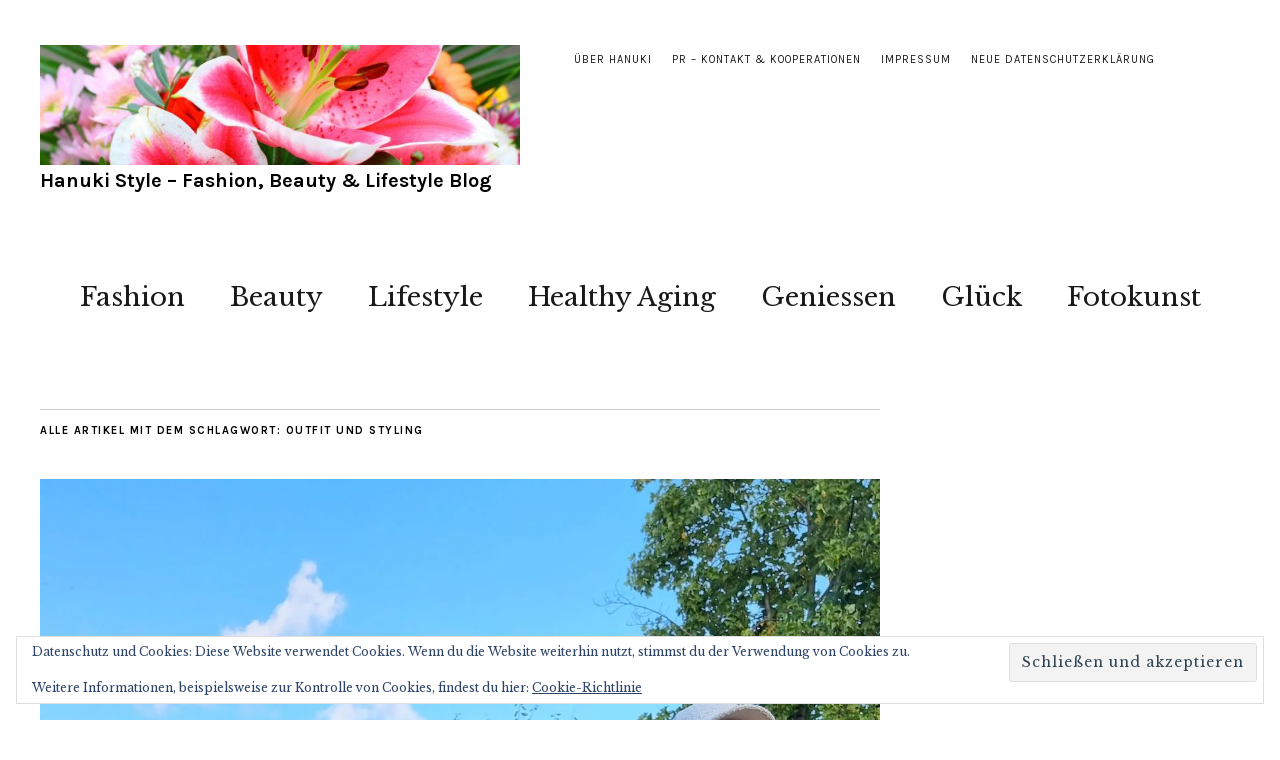

--- FILE ---
content_type: text/html; charset=UTF-8
request_url: http://hanuki.style/tag/outfit-und-styling/
body_size: 59233
content:
<!DOCTYPE html>
<html lang="de">
<head>
	<meta charset="UTF-8" />
	<meta name="viewport" content="width=device-width,initial-scale=1">
	<link rel="profile" href="http://gmpg.org/xfn/11">
	<link rel="pingback" href="http://hanuki.style/xmlrpc.php">
	<!--[if lt IE 9]>
		<script src="http://hanuki.style/wp-content/themes/zuki/js/html5.js"></script>
	<![endif]-->
<title>Outfit und Styling &#8211; Hanuki Style &#8211; Fashion, Beauty &amp; Lifestyle Blog</title>
<meta name='robots' content='max-image-preview:large' />
<link rel='dns-prefetch' href='//secure.gravatar.com' />
<link rel='dns-prefetch' href='//stats.wp.com' />
<link rel='dns-prefetch' href='//maxcdn.bootstrapcdn.com' />
<link rel='dns-prefetch' href='//fonts.googleapis.com' />
<link rel='dns-prefetch' href='//v0.wordpress.com' />
<link rel='dns-prefetch' href='//widgets.wp.com' />
<link rel='dns-prefetch' href='//s0.wp.com' />
<link rel='dns-prefetch' href='//0.gravatar.com' />
<link rel='dns-prefetch' href='//1.gravatar.com' />
<link rel='dns-prefetch' href='//2.gravatar.com' />
<link rel='dns-prefetch' href='//jetpack.wordpress.com' />
<link rel='dns-prefetch' href='//public-api.wordpress.com' />
<link rel='preconnect' href='//i0.wp.com' />
<link rel='preconnect' href='//c0.wp.com' />
<link rel="alternate" type="application/rss+xml" title="Hanuki Style - Fashion, Beauty &amp; Lifestyle Blog &raquo; Feed" href="https://hanuki.style/feed/" />
<link rel="alternate" type="application/rss+xml" title="Hanuki Style - Fashion, Beauty &amp; Lifestyle Blog &raquo; Kommentar-Feed" href="https://hanuki.style/comments/feed/" />
<link rel="alternate" type="application/rss+xml" title="Hanuki Style - Fashion, Beauty &amp; Lifestyle Blog &raquo; Outfit und Styling Schlagwort-Feed" href="https://hanuki.style/tag/outfit-und-styling/feed/" />
<style id='wp-img-auto-sizes-contain-inline-css' type='text/css'>
img:is([sizes=auto i],[sizes^="auto," i]){contain-intrinsic-size:3000px 1500px}
/*# sourceURL=wp-img-auto-sizes-contain-inline-css */
</style>
<link rel='stylesheet' id='the-neverending-homepage-css' href='https://c0.wp.com/p/jetpack/15.4/modules/infinite-scroll/infinity.css' type='text/css' media='all' />
<link rel='stylesheet' id='sbi_styles-css' href='http://hanuki.style/wp-content/plugins/instagram-feed/css/sbi-styles.min.css?ver=6.10.0' type='text/css' media='all' />
<style id='wp-emoji-styles-inline-css' type='text/css'>

	img.wp-smiley, img.emoji {
		display: inline !important;
		border: none !important;
		box-shadow: none !important;
		height: 1em !important;
		width: 1em !important;
		margin: 0 0.07em !important;
		vertical-align: -0.1em !important;
		background: none !important;
		padding: 0 !important;
	}
/*# sourceURL=wp-emoji-styles-inline-css */
</style>
<style id='wp-block-library-inline-css' type='text/css'>
:root{--wp-block-synced-color:#7a00df;--wp-block-synced-color--rgb:122,0,223;--wp-bound-block-color:var(--wp-block-synced-color);--wp-editor-canvas-background:#ddd;--wp-admin-theme-color:#007cba;--wp-admin-theme-color--rgb:0,124,186;--wp-admin-theme-color-darker-10:#006ba1;--wp-admin-theme-color-darker-10--rgb:0,107,160.5;--wp-admin-theme-color-darker-20:#005a87;--wp-admin-theme-color-darker-20--rgb:0,90,135;--wp-admin-border-width-focus:2px}@media (min-resolution:192dpi){:root{--wp-admin-border-width-focus:1.5px}}.wp-element-button{cursor:pointer}:root .has-very-light-gray-background-color{background-color:#eee}:root .has-very-dark-gray-background-color{background-color:#313131}:root .has-very-light-gray-color{color:#eee}:root .has-very-dark-gray-color{color:#313131}:root .has-vivid-green-cyan-to-vivid-cyan-blue-gradient-background{background:linear-gradient(135deg,#00d084,#0693e3)}:root .has-purple-crush-gradient-background{background:linear-gradient(135deg,#34e2e4,#4721fb 50%,#ab1dfe)}:root .has-hazy-dawn-gradient-background{background:linear-gradient(135deg,#faaca8,#dad0ec)}:root .has-subdued-olive-gradient-background{background:linear-gradient(135deg,#fafae1,#67a671)}:root .has-atomic-cream-gradient-background{background:linear-gradient(135deg,#fdd79a,#004a59)}:root .has-nightshade-gradient-background{background:linear-gradient(135deg,#330968,#31cdcf)}:root .has-midnight-gradient-background{background:linear-gradient(135deg,#020381,#2874fc)}:root{--wp--preset--font-size--normal:16px;--wp--preset--font-size--huge:42px}.has-regular-font-size{font-size:1em}.has-larger-font-size{font-size:2.625em}.has-normal-font-size{font-size:var(--wp--preset--font-size--normal)}.has-huge-font-size{font-size:var(--wp--preset--font-size--huge)}.has-text-align-center{text-align:center}.has-text-align-left{text-align:left}.has-text-align-right{text-align:right}.has-fit-text{white-space:nowrap!important}#end-resizable-editor-section{display:none}.aligncenter{clear:both}.items-justified-left{justify-content:flex-start}.items-justified-center{justify-content:center}.items-justified-right{justify-content:flex-end}.items-justified-space-between{justify-content:space-between}.screen-reader-text{border:0;clip-path:inset(50%);height:1px;margin:-1px;overflow:hidden;padding:0;position:absolute;width:1px;word-wrap:normal!important}.screen-reader-text:focus{background-color:#ddd;clip-path:none;color:#444;display:block;font-size:1em;height:auto;left:5px;line-height:normal;padding:15px 23px 14px;text-decoration:none;top:5px;width:auto;z-index:100000}html :where(.has-border-color){border-style:solid}html :where([style*=border-top-color]){border-top-style:solid}html :where([style*=border-right-color]){border-right-style:solid}html :where([style*=border-bottom-color]){border-bottom-style:solid}html :where([style*=border-left-color]){border-left-style:solid}html :where([style*=border-width]){border-style:solid}html :where([style*=border-top-width]){border-top-style:solid}html :where([style*=border-right-width]){border-right-style:solid}html :where([style*=border-bottom-width]){border-bottom-style:solid}html :where([style*=border-left-width]){border-left-style:solid}html :where(img[class*=wp-image-]){height:auto;max-width:100%}:where(figure){margin:0 0 1em}html :where(.is-position-sticky){--wp-admin--admin-bar--position-offset:var(--wp-admin--admin-bar--height,0px)}@media screen and (max-width:600px){html :where(.is-position-sticky){--wp-admin--admin-bar--position-offset:0px}}

/*# sourceURL=wp-block-library-inline-css */
</style><style id='global-styles-inline-css' type='text/css'>
:root{--wp--preset--aspect-ratio--square: 1;--wp--preset--aspect-ratio--4-3: 4/3;--wp--preset--aspect-ratio--3-4: 3/4;--wp--preset--aspect-ratio--3-2: 3/2;--wp--preset--aspect-ratio--2-3: 2/3;--wp--preset--aspect-ratio--16-9: 16/9;--wp--preset--aspect-ratio--9-16: 9/16;--wp--preset--color--black: #000000;--wp--preset--color--cyan-bluish-gray: #abb8c3;--wp--preset--color--white: #ffffff;--wp--preset--color--pale-pink: #f78da7;--wp--preset--color--vivid-red: #cf2e2e;--wp--preset--color--luminous-vivid-orange: #ff6900;--wp--preset--color--luminous-vivid-amber: #fcb900;--wp--preset--color--light-green-cyan: #7bdcb5;--wp--preset--color--vivid-green-cyan: #00d084;--wp--preset--color--pale-cyan-blue: #8ed1fc;--wp--preset--color--vivid-cyan-blue: #0693e3;--wp--preset--color--vivid-purple: #9b51e0;--wp--preset--gradient--vivid-cyan-blue-to-vivid-purple: linear-gradient(135deg,rgb(6,147,227) 0%,rgb(155,81,224) 100%);--wp--preset--gradient--light-green-cyan-to-vivid-green-cyan: linear-gradient(135deg,rgb(122,220,180) 0%,rgb(0,208,130) 100%);--wp--preset--gradient--luminous-vivid-amber-to-luminous-vivid-orange: linear-gradient(135deg,rgb(252,185,0) 0%,rgb(255,105,0) 100%);--wp--preset--gradient--luminous-vivid-orange-to-vivid-red: linear-gradient(135deg,rgb(255,105,0) 0%,rgb(207,46,46) 100%);--wp--preset--gradient--very-light-gray-to-cyan-bluish-gray: linear-gradient(135deg,rgb(238,238,238) 0%,rgb(169,184,195) 100%);--wp--preset--gradient--cool-to-warm-spectrum: linear-gradient(135deg,rgb(74,234,220) 0%,rgb(151,120,209) 20%,rgb(207,42,186) 40%,rgb(238,44,130) 60%,rgb(251,105,98) 80%,rgb(254,248,76) 100%);--wp--preset--gradient--blush-light-purple: linear-gradient(135deg,rgb(255,206,236) 0%,rgb(152,150,240) 100%);--wp--preset--gradient--blush-bordeaux: linear-gradient(135deg,rgb(254,205,165) 0%,rgb(254,45,45) 50%,rgb(107,0,62) 100%);--wp--preset--gradient--luminous-dusk: linear-gradient(135deg,rgb(255,203,112) 0%,rgb(199,81,192) 50%,rgb(65,88,208) 100%);--wp--preset--gradient--pale-ocean: linear-gradient(135deg,rgb(255,245,203) 0%,rgb(182,227,212) 50%,rgb(51,167,181) 100%);--wp--preset--gradient--electric-grass: linear-gradient(135deg,rgb(202,248,128) 0%,rgb(113,206,126) 100%);--wp--preset--gradient--midnight: linear-gradient(135deg,rgb(2,3,129) 0%,rgb(40,116,252) 100%);--wp--preset--font-size--small: 13px;--wp--preset--font-size--medium: 20px;--wp--preset--font-size--large: 36px;--wp--preset--font-size--x-large: 42px;--wp--preset--spacing--20: 0.44rem;--wp--preset--spacing--30: 0.67rem;--wp--preset--spacing--40: 1rem;--wp--preset--spacing--50: 1.5rem;--wp--preset--spacing--60: 2.25rem;--wp--preset--spacing--70: 3.38rem;--wp--preset--spacing--80: 5.06rem;--wp--preset--shadow--natural: 6px 6px 9px rgba(0, 0, 0, 0.2);--wp--preset--shadow--deep: 12px 12px 50px rgba(0, 0, 0, 0.4);--wp--preset--shadow--sharp: 6px 6px 0px rgba(0, 0, 0, 0.2);--wp--preset--shadow--outlined: 6px 6px 0px -3px rgb(255, 255, 255), 6px 6px rgb(0, 0, 0);--wp--preset--shadow--crisp: 6px 6px 0px rgb(0, 0, 0);}:where(.is-layout-flex){gap: 0.5em;}:where(.is-layout-grid){gap: 0.5em;}body .is-layout-flex{display: flex;}.is-layout-flex{flex-wrap: wrap;align-items: center;}.is-layout-flex > :is(*, div){margin: 0;}body .is-layout-grid{display: grid;}.is-layout-grid > :is(*, div){margin: 0;}:where(.wp-block-columns.is-layout-flex){gap: 2em;}:where(.wp-block-columns.is-layout-grid){gap: 2em;}:where(.wp-block-post-template.is-layout-flex){gap: 1.25em;}:where(.wp-block-post-template.is-layout-grid){gap: 1.25em;}.has-black-color{color: var(--wp--preset--color--black) !important;}.has-cyan-bluish-gray-color{color: var(--wp--preset--color--cyan-bluish-gray) !important;}.has-white-color{color: var(--wp--preset--color--white) !important;}.has-pale-pink-color{color: var(--wp--preset--color--pale-pink) !important;}.has-vivid-red-color{color: var(--wp--preset--color--vivid-red) !important;}.has-luminous-vivid-orange-color{color: var(--wp--preset--color--luminous-vivid-orange) !important;}.has-luminous-vivid-amber-color{color: var(--wp--preset--color--luminous-vivid-amber) !important;}.has-light-green-cyan-color{color: var(--wp--preset--color--light-green-cyan) !important;}.has-vivid-green-cyan-color{color: var(--wp--preset--color--vivid-green-cyan) !important;}.has-pale-cyan-blue-color{color: var(--wp--preset--color--pale-cyan-blue) !important;}.has-vivid-cyan-blue-color{color: var(--wp--preset--color--vivid-cyan-blue) !important;}.has-vivid-purple-color{color: var(--wp--preset--color--vivid-purple) !important;}.has-black-background-color{background-color: var(--wp--preset--color--black) !important;}.has-cyan-bluish-gray-background-color{background-color: var(--wp--preset--color--cyan-bluish-gray) !important;}.has-white-background-color{background-color: var(--wp--preset--color--white) !important;}.has-pale-pink-background-color{background-color: var(--wp--preset--color--pale-pink) !important;}.has-vivid-red-background-color{background-color: var(--wp--preset--color--vivid-red) !important;}.has-luminous-vivid-orange-background-color{background-color: var(--wp--preset--color--luminous-vivid-orange) !important;}.has-luminous-vivid-amber-background-color{background-color: var(--wp--preset--color--luminous-vivid-amber) !important;}.has-light-green-cyan-background-color{background-color: var(--wp--preset--color--light-green-cyan) !important;}.has-vivid-green-cyan-background-color{background-color: var(--wp--preset--color--vivid-green-cyan) !important;}.has-pale-cyan-blue-background-color{background-color: var(--wp--preset--color--pale-cyan-blue) !important;}.has-vivid-cyan-blue-background-color{background-color: var(--wp--preset--color--vivid-cyan-blue) !important;}.has-vivid-purple-background-color{background-color: var(--wp--preset--color--vivid-purple) !important;}.has-black-border-color{border-color: var(--wp--preset--color--black) !important;}.has-cyan-bluish-gray-border-color{border-color: var(--wp--preset--color--cyan-bluish-gray) !important;}.has-white-border-color{border-color: var(--wp--preset--color--white) !important;}.has-pale-pink-border-color{border-color: var(--wp--preset--color--pale-pink) !important;}.has-vivid-red-border-color{border-color: var(--wp--preset--color--vivid-red) !important;}.has-luminous-vivid-orange-border-color{border-color: var(--wp--preset--color--luminous-vivid-orange) !important;}.has-luminous-vivid-amber-border-color{border-color: var(--wp--preset--color--luminous-vivid-amber) !important;}.has-light-green-cyan-border-color{border-color: var(--wp--preset--color--light-green-cyan) !important;}.has-vivid-green-cyan-border-color{border-color: var(--wp--preset--color--vivid-green-cyan) !important;}.has-pale-cyan-blue-border-color{border-color: var(--wp--preset--color--pale-cyan-blue) !important;}.has-vivid-cyan-blue-border-color{border-color: var(--wp--preset--color--vivid-cyan-blue) !important;}.has-vivid-purple-border-color{border-color: var(--wp--preset--color--vivid-purple) !important;}.has-vivid-cyan-blue-to-vivid-purple-gradient-background{background: var(--wp--preset--gradient--vivid-cyan-blue-to-vivid-purple) !important;}.has-light-green-cyan-to-vivid-green-cyan-gradient-background{background: var(--wp--preset--gradient--light-green-cyan-to-vivid-green-cyan) !important;}.has-luminous-vivid-amber-to-luminous-vivid-orange-gradient-background{background: var(--wp--preset--gradient--luminous-vivid-amber-to-luminous-vivid-orange) !important;}.has-luminous-vivid-orange-to-vivid-red-gradient-background{background: var(--wp--preset--gradient--luminous-vivid-orange-to-vivid-red) !important;}.has-very-light-gray-to-cyan-bluish-gray-gradient-background{background: var(--wp--preset--gradient--very-light-gray-to-cyan-bluish-gray) !important;}.has-cool-to-warm-spectrum-gradient-background{background: var(--wp--preset--gradient--cool-to-warm-spectrum) !important;}.has-blush-light-purple-gradient-background{background: var(--wp--preset--gradient--blush-light-purple) !important;}.has-blush-bordeaux-gradient-background{background: var(--wp--preset--gradient--blush-bordeaux) !important;}.has-luminous-dusk-gradient-background{background: var(--wp--preset--gradient--luminous-dusk) !important;}.has-pale-ocean-gradient-background{background: var(--wp--preset--gradient--pale-ocean) !important;}.has-electric-grass-gradient-background{background: var(--wp--preset--gradient--electric-grass) !important;}.has-midnight-gradient-background{background: var(--wp--preset--gradient--midnight) !important;}.has-small-font-size{font-size: var(--wp--preset--font-size--small) !important;}.has-medium-font-size{font-size: var(--wp--preset--font-size--medium) !important;}.has-large-font-size{font-size: var(--wp--preset--font-size--large) !important;}.has-x-large-font-size{font-size: var(--wp--preset--font-size--x-large) !important;}
/*# sourceURL=global-styles-inline-css */
</style>

<style id='classic-theme-styles-inline-css' type='text/css'>
/*! This file is auto-generated */
.wp-block-button__link{color:#fff;background-color:#32373c;border-radius:9999px;box-shadow:none;text-decoration:none;padding:calc(.667em + 2px) calc(1.333em + 2px);font-size:1.125em}.wp-block-file__button{background:#32373c;color:#fff;text-decoration:none}
/*# sourceURL=/wp-includes/css/classic-themes.min.css */
</style>
<link rel='stylesheet' id='cff-css' href='http://hanuki.style/wp-content/plugins/custom-facebook-feed/assets/css/cff-style.min.css?ver=4.3.4' type='text/css' media='all' />
<link rel='stylesheet' id='sb-font-awesome-css' href='https://maxcdn.bootstrapcdn.com/font-awesome/4.7.0/css/font-awesome.min.css?ver=6.9' type='text/css' media='all' />
<link rel='stylesheet' id='zuki-flex-slider-style-css' href='http://hanuki.style/wp-content/themes/zuki/js/flex-slider/flexslider.css?ver=6.9' type='text/css' media='all' />
<link rel='stylesheet' id='zuki-fonts-css' href='//fonts.googleapis.com/css?family=Libre+Baskerville%3A400%2C700%2C400italic%7CKarla%3A400%2C400italic%2C700%2C700italic%26subset%3Dlatin%2Clatin-ext&#038;subset=latin%2Clatin-ext' type='text/css' media='all' />
<link rel='stylesheet' id='genericons-css' href='https://c0.wp.com/p/jetpack/15.4/_inc/genericons/genericons/genericons.css' type='text/css' media='all' />
<link rel='stylesheet' id='zuki-style-css' href='http://hanuki.style/wp-content/themes/zuki/style.css?ver=20140630' type='text/css' media='all' />
<link rel='stylesheet' id='jetpack-swiper-library-css' href='https://c0.wp.com/p/jetpack/15.4/_inc/blocks/swiper.css' type='text/css' media='all' />
<link rel='stylesheet' id='jetpack-carousel-css' href='https://c0.wp.com/p/jetpack/15.4/modules/carousel/jetpack-carousel.css' type='text/css' media='all' />
<link rel='stylesheet' id='tiled-gallery-css' href='https://c0.wp.com/p/jetpack/15.4/modules/tiled-gallery/tiled-gallery/tiled-gallery.css' type='text/css' media='all' />
<link rel='stylesheet' id='jetpack_likes-css' href='https://c0.wp.com/p/jetpack/15.4/modules/likes/style.css' type='text/css' media='all' />
<link rel='stylesheet' id='jetpack-subscriptions-css' href='https://c0.wp.com/p/jetpack/15.4/_inc/build/subscriptions/subscriptions.min.css' type='text/css' media='all' />
<style id='jetpack_facebook_likebox-inline-css' type='text/css'>
.widget_facebook_likebox {
	overflow: hidden;
}

/*# sourceURL=http://hanuki.style/wp-content/plugins/jetpack/modules/widgets/facebook-likebox/style.css */
</style>
<script type="text/javascript" src="https://c0.wp.com/c/6.9/wp-includes/js/jquery/jquery.min.js" id="jquery-core-js"></script>
<script type="text/javascript" src="https://c0.wp.com/c/6.9/wp-includes/js/jquery/jquery-migrate.min.js" id="jquery-migrate-js"></script>
<script type="text/javascript" src="http://hanuki.style/wp-content/themes/zuki/js/jquery.fitvids.js?ver=1.1" id="zuki-fitvids-js"></script>
<script type="text/javascript" src="http://hanuki.style/wp-content/themes/zuki/js/flex-slider/jquery.flexslider-min.js?ver=6.9" id="zuki-flex-slider-js"></script>
<script type="text/javascript" src="http://hanuki.style/wp-content/themes/zuki/js/functions.js?ver=20140426" id="zuki-script-js"></script>
<link rel="https://api.w.org/" href="https://hanuki.style/wp-json/" /><link rel="alternate" title="JSON" type="application/json" href="https://hanuki.style/wp-json/wp/v2/tags/114" /><link rel="EditURI" type="application/rsd+xml" title="RSD" href="https://hanuki.style/xmlrpc.php?rsd" />
<meta name="generator" content="WordPress 6.9" />
	<style>img#wpstats{display:none}</style>
			<style type="text/css">
		.widget-area p.summary a,
		.entry-content p a,
		.entry-content li a,
		.page .entry-content p a,
		blockquote cite a,
		.textwidget a,
		#comments .comment-text a,
		.authorbox p.author-description a {color: #000000;}
		.widget_zuki_recentposts_color .bg-wrap {background: #e2b7c8;}
		.archive-menu-content {background: ;}
	</style>
    <style type="text/css">.recentcomments a{display:inline !important;padding:0 !important;margin:0 !important;}</style>	<style type="text/css" id="zuki-header-css">
			#site-title h1 {

		}
		</style>
	<style type="text/css" id="custom-background-css">
body.custom-background { background-color: #ffffff; }
</style>
	
<!-- Jetpack Open Graph Tags -->
<meta property="og:type" content="website" />
<meta property="og:title" content="Outfit und Styling &#8211; Hanuki Style &#8211; Fashion, Beauty &amp; Lifestyle Blog" />
<meta property="og:url" content="https://hanuki.style/tag/outfit-und-styling/" />
<meta property="og:site_name" content="Hanuki Style - Fashion, Beauty &amp; Lifestyle Blog" />
<meta property="og:image" content="https://i0.wp.com/hanuki.style/wp-content/uploads/2016/09/cropped-Blumehanuki1200-e1478862015498.jpg?fit=512%2C512&#038;ssl=1" />
<meta property="og:image:width" content="512" />
<meta property="og:image:height" content="512" />
<meta property="og:image:alt" content="" />
<meta property="og:locale" content="de_DE" />

<!-- End Jetpack Open Graph Tags -->
<link rel="icon" href="https://i0.wp.com/hanuki.style/wp-content/uploads/2016/09/cropped-Blumehanuki1200-e1478862015498.jpg?fit=32%2C32&#038;ssl=1" sizes="32x32" />
<link rel="icon" href="https://i0.wp.com/hanuki.style/wp-content/uploads/2016/09/cropped-Blumehanuki1200-e1478862015498.jpg?fit=192%2C192&#038;ssl=1" sizes="192x192" />
<link rel="apple-touch-icon" href="https://i0.wp.com/hanuki.style/wp-content/uploads/2016/09/cropped-Blumehanuki1200-e1478862015498.jpg?fit=180%2C180&#038;ssl=1" />
<meta name="msapplication-TileImage" content="https://i0.wp.com/hanuki.style/wp-content/uploads/2016/09/cropped-Blumehanuki1200-e1478862015498.jpg?fit=270%2C270&#038;ssl=1" />
<link rel='stylesheet' id='eu-cookie-law-style-css' href='https://c0.wp.com/p/jetpack/15.4/modules/widgets/eu-cookie-law/style.css' type='text/css' media='all' />
</head>

<body class="archive tag tag-outfit-und-styling tag-114 custom-background wp-theme-zuki">

	<div id="container">

		<header id="masthead" class="cf" role="banner">

							<nav id="header-top-nav">
					<ul id="menu-header-top-menue" class="menu"><li id="menu-item-102" class="menu-item menu-item-type-post_type menu-item-object-page menu-item-102"><a href="https://hanuki.style/ueber-hanuki/">Über Hanuki</a></li>
<li id="menu-item-101" class="menu-item menu-item-type-post_type menu-item-object-page menu-item-101"><a href="https://hanuki.style/kontakt/">PR &#8211; Kontakt &#038; Kooperationen</a></li>
<li id="menu-item-167" class="menu-item menu-item-type-post_type menu-item-object-page menu-item-167"><a href="https://hanuki.style/impressum/">Impressum</a></li>
<li id="menu-item-892" class="menu-item menu-item-type-post_type menu-item-object-page menu-item-privacy-policy menu-item-892"><a rel="privacy-policy" href="https://hanuki.style/datenschutzerklaerung/">Neue Datenschutzerklärung</a></li>
</ul>				</nav><!-- end #header-top -->
			
			<div id="site-title">
							<div id="site-header">
					<a href="https://hanuki.style/" rel="home"><img src="http://hanuki.style/wp-content/uploads/2016/01/cropped-Blumen-klein-640.jpg" width="640" height="160" alt=""></a>
				</div><!-- end #site-header -->
							<h1><a href="https://hanuki.style/" title="Hanuki Style &#8211; Fashion, Beauty &amp; Lifestyle Blog">Hanuki Style &#8211; Fashion, Beauty &amp; Lifestyle Blog</a></h1>
						</div><!-- end #site-title -->

			<a href="#menuopen" id="mobile-menu-toggle"><span>Menü</span></a>

			<div id="mobile-menu-wrap" class="cf">
									<div class="search-box">
						<a href="#" id="search-toggle"><span>Suche</span></a>
						
<form method="get" id="searchform" class="searchform" action="https://hanuki.style/" role="search">
	<label for="s" class="screen-reader-text"><span>Suche</span></label>
	<input type="text" class="search-field" name="s" id="s" placeholder="Suche&hellip;" />
	<input type="submit" class="submit" name="submit" id="searchsubmit" value="Suche" />
</form>					</div><!-- end .search-box -->
								<nav id="site-nav" class="cf">
					<ul id="menu-hauptmenue" class="nav-menu"><li id="menu-item-4047" class="menu-item menu-item-type-taxonomy menu-item-object-category menu-item-4047"><a href="https://hanuki.style/category/mode/">Fashion</a></li>
<li id="menu-item-4049" class="menu-item menu-item-type-taxonomy menu-item-object-category menu-item-4049"><a href="https://hanuki.style/category/beauty/">Beauty</a></li>
<li id="menu-item-4048" class="menu-item menu-item-type-taxonomy menu-item-object-category menu-item-4048"><a href="https://hanuki.style/category/lifestyle/">Lifestyle</a></li>
<li id="menu-item-7773" class="menu-item menu-item-type-taxonomy menu-item-object-category menu-item-7773"><a href="https://hanuki.style/category/healthy-aging/">Healthy Aging</a></li>
<li id="menu-item-4053" class="menu-item menu-item-type-taxonomy menu-item-object-category menu-item-4053"><a href="https://hanuki.style/category/geniessen/">Geniessen</a></li>
<li id="menu-item-4052" class="menu-item menu-item-type-taxonomy menu-item-object-category menu-item-4052"><a href="https://hanuki.style/category/glueck/">Glück</a></li>
<li id="menu-item-4051" class="menu-item menu-item-type-taxonomy menu-item-object-category menu-item-4051"><a href="https://hanuki.style/category/fotokunst/">Fotokunst</a></li>
</ul>				</nav><!-- end #site-nav -->
				<a href="#menuclose" id="mobile-menu-close"><span>Menü schiessen</span></a>
			</div><!-- end #mobile-menu-wrap -->

			
		</header><!-- end #masthead -->

<div id="main-wrap">
<div id="primary" class="site-content cf" role="main">

	
		<header class="archive-header">
			<h1 class="archive-title">
					Alle Artikel mit dem Schlagwort: <span>Outfit und Styling</span>			</h1>
					</header><!-- end .archive-header -->

				
			
<article id="post-8923" class="post-8923 post type-post status-publish format-standard has-post-thumbnail hentry category-mode tag-flared-jeans tag-herbstmode tag-herbststyle tag-jeansstyle tag-outfit-und-styling">

			<div class="entry-thumbnail">
			<a href="https://hanuki.style/im-herbst-tragen-wir-flared-jeans/" title="Permalink zu Im Herbst tragen wir Flared Jeans"><img width="1250" height="1704" src="https://hanuki.style/wp-content/uploads/2024/09/Jeans-6.jpg" class="attachment-post-thumbnail size-post-thumbnail wp-post-image" alt="" decoding="async" srcset="https://i0.wp.com/hanuki.style/wp-content/uploads/2024/09/Jeans-6.jpg?w=1250&amp;ssl=1 1250w, https://i0.wp.com/hanuki.style/wp-content/uploads/2024/09/Jeans-6.jpg?resize=440%2C600&amp;ssl=1 440w, https://i0.wp.com/hanuki.style/wp-content/uploads/2024/09/Jeans-6.jpg?resize=954%2C1300&amp;ssl=1 954w, https://i0.wp.com/hanuki.style/wp-content/uploads/2024/09/Jeans-6.jpg?resize=768%2C1047&amp;ssl=1 768w, https://i0.wp.com/hanuki.style/wp-content/uploads/2024/09/Jeans-6.jpg?resize=1127%2C1536&amp;ssl=1 1127w" sizes="(max-width: 1250px) 100vw, 1250px" data-attachment-id="8938" data-permalink="https://hanuki.style/im-herbst-tragen-wir-flared-jeans/jeans-6/" data-orig-file="https://i0.wp.com/hanuki.style/wp-content/uploads/2024/09/Jeans-6.jpg?fit=1250%2C1704&amp;ssl=1" data-orig-size="1250,1704" data-comments-opened="1" data-image-meta="{&quot;aperture&quot;:&quot;1.8&quot;,&quot;credit&quot;:&quot;&quot;,&quot;camera&quot;:&quot;SM-G998B&quot;,&quot;caption&quot;:&quot;&quot;,&quot;created_timestamp&quot;:&quot;1727536128&quot;,&quot;copyright&quot;:&quot;&quot;,&quot;focal_length&quot;:&quot;6.7&quot;,&quot;iso&quot;:&quot;50&quot;,&quot;shutter_speed&quot;:&quot;0.0065359477124183&quot;,&quot;title&quot;:&quot;&quot;,&quot;orientation&quot;:&quot;1&quot;}" data-image-title="Jeans 6" data-image-description="" data-image-caption="" data-medium-file="https://i0.wp.com/hanuki.style/wp-content/uploads/2024/09/Jeans-6.jpg?fit=440%2C600&amp;ssl=1" data-large-file="https://i0.wp.com/hanuki.style/wp-content/uploads/2024/09/Jeans-6.jpg?fit=840%2C1145&amp;ssl=1" /></a>
		</div><!-- end .entry-thumbnail -->
	
	<header class="entry-header">
		<h2 class="entry-title"><a href="https://hanuki.style/im-herbst-tragen-wir-flared-jeans/" rel="bookmark">Im Herbst tragen wir Flared Jeans</a></h2>			<div class="entry-details">
				<div class="entry-author">
				Veröffentlicht von <a href="https://hanuki.style/author/hanuki/" title="Alle Artikel von Hanuki">Hanuki</a>				</div><!-- end .entry-author -->
		</div><!-- end .entry-details -->
	</header><!-- end .entry-header -->

					<div class="entry-summary">
				<p>Ja, wir können es nicht leugnen. Der Herbst kommt in großen, windigen Schritten auf uns zu. Es gibt Tage, da freue ich mich über den frischen Wind, die kühle Morgenluft und den Geruch nach fallenden Blättern, aber machmal möchte ich mich am liebsten in eine warme Decke kuscheln und Tee trinken. Diese Übergangszeit ist für uns Frauen nicht nur temperaturtechnisch eine Herausforderung. Auch modisch sind wir oft am Morgen ratlos, welche Kleidung denn für die kühler werdende Jahreszeit am besten geeignet ist.</p>
			</div><!-- .entry-summary -->
		
		<footer class="entry-meta cf">
			<div class="entry-date">
				<a href="https://hanuki.style/im-herbst-tragen-wir-flared-jeans/">29. September 2024</a>
			</div><!-- end .entry-date -->
							<div class="entry-comments">
					<a href="https://hanuki.style/im-herbst-tragen-wir-flared-jeans/#respond"><span class="leave-reply">Schreibe einen Kommentar</span></a>				</div><!-- end .entry-comments -->
									<div class="entry-cats">
				<a href="https://hanuki.style/category/mode/" rel="category tag">Mode</a>			</div><!-- end .entry-cats -->
		</footer><!-- end .entry-meta -->

</article><!-- end post -8923 -->
		
			
<article id="post-8844" class="post-8844 post type-post status-publish format-standard has-post-thumbnail hentry category-mode tag-fashionfauxpas tag-fashioninspiration tag-mode-ab-45 tag-mode-ab-50 tag-outfit-und-styling tag-stylingfallen">

			<div class="entry-thumbnail">
			<a href="https://hanuki.style/was-traegt-man-denn-so-ab-50-styling-tipps-und-no-gos/" title="Permalink zu Was trägt man denn so ab 50? Styling-Tipps und NO-GOs"><img width="1200" height="1600" src="https://hanuki.style/wp-content/uploads/2024/08/Outfit.jpg" class="attachment-post-thumbnail size-post-thumbnail wp-post-image" alt="" decoding="async" loading="lazy" srcset="https://i0.wp.com/hanuki.style/wp-content/uploads/2024/08/Outfit.jpg?w=1200&amp;ssl=1 1200w, https://i0.wp.com/hanuki.style/wp-content/uploads/2024/08/Outfit.jpg?resize=450%2C600&amp;ssl=1 450w, https://i0.wp.com/hanuki.style/wp-content/uploads/2024/08/Outfit.jpg?resize=975%2C1300&amp;ssl=1 975w, https://i0.wp.com/hanuki.style/wp-content/uploads/2024/08/Outfit.jpg?resize=768%2C1024&amp;ssl=1 768w, https://i0.wp.com/hanuki.style/wp-content/uploads/2024/08/Outfit.jpg?resize=1152%2C1536&amp;ssl=1 1152w, https://i0.wp.com/hanuki.style/wp-content/uploads/2024/08/Outfit.jpg?resize=420%2C560&amp;ssl=1 420w" sizes="auto, (max-width: 1200px) 100vw, 1200px" data-attachment-id="8865" data-permalink="https://hanuki.style/was-traegt-man-denn-so-ab-50-styling-tipps-und-no-gos/outfit-2/" data-orig-file="https://i0.wp.com/hanuki.style/wp-content/uploads/2024/08/Outfit.jpg?fit=1200%2C1600&amp;ssl=1" data-orig-size="1200,1600" data-comments-opened="1" data-image-meta="{&quot;aperture&quot;:&quot;2.2&quot;,&quot;credit&quot;:&quot;&quot;,&quot;camera&quot;:&quot;SM-G998B&quot;,&quot;caption&quot;:&quot;&quot;,&quot;created_timestamp&quot;:&quot;1718870799&quot;,&quot;copyright&quot;:&quot;&quot;,&quot;focal_length&quot;:&quot;3.8&quot;,&quot;iso&quot;:&quot;320&quot;,&quot;shutter_speed&quot;:&quot;0.0083333333333333&quot;,&quot;title&quot;:&quot;&quot;,&quot;orientation&quot;:&quot;1&quot;}" data-image-title="Outfit" data-image-description="" data-image-caption="" data-medium-file="https://i0.wp.com/hanuki.style/wp-content/uploads/2024/08/Outfit.jpg?fit=450%2C600&amp;ssl=1" data-large-file="https://i0.wp.com/hanuki.style/wp-content/uploads/2024/08/Outfit.jpg?fit=840%2C1120&amp;ssl=1" /></a>
		</div><!-- end .entry-thumbnail -->
	
	<header class="entry-header">
		<h2 class="entry-title"><a href="https://hanuki.style/was-traegt-man-denn-so-ab-50-styling-tipps-und-no-gos/" rel="bookmark">Was trägt man denn so ab 50? Styling-Tipps und NO-GOs</a></h2>			<div class="entry-details">
				<div class="entry-author">
				Veröffentlicht von <a href="https://hanuki.style/author/hanuki/" title="Alle Artikel von Hanuki">Hanuki</a>				</div><!-- end .entry-author -->
		</div><!-- end .entry-details -->
	</header><!-- end .entry-header -->

					<div class="entry-summary">
				<p>Ist schon eine Weile her, dass ich über Stilfragen für Frauen Ü45 geschrieben habe. Mittlerweile bin ich auch schon über 50 und das Thema &#8222;Styling-Regeln ab 50&#8220; ist nun überfällig.</p>
			</div><!-- .entry-summary -->
		
		<footer class="entry-meta cf">
			<div class="entry-date">
				<a href="https://hanuki.style/was-traegt-man-denn-so-ab-50-styling-tipps-und-no-gos/">12. August 2024</a>
			</div><!-- end .entry-date -->
							<div class="entry-comments">
					<a href="https://hanuki.style/was-traegt-man-denn-so-ab-50-styling-tipps-und-no-gos/#comments">Kommentare 4</a>				</div><!-- end .entry-comments -->
									<div class="entry-cats">
				<a href="https://hanuki.style/category/mode/" rel="category tag">Mode</a>			</div><!-- end .entry-cats -->
		</footer><!-- end .entry-meta -->

</article><!-- end post -8844 -->
		
			
<article id="post-8665" class="post-8665 post type-post status-publish format-standard has-post-thumbnail hentry category-mode tag-buero-outfit tag-fruehlingsmode tag-lieblingsoutfit tag-outfit-und-styling">

			<div class="entry-thumbnail">
			<a href="https://hanuki.style/hier-kommen-die-wichtigsten-must-haves-fuer-den-fruehling-sommer-2024/" title="Permalink zu Hier kommen die wichtigsten Must-haves für den Frühling-Sommer 2024"><img width="1200" height="1600" src="https://hanuki.style/wp-content/uploads/2024/05/20240324_1232271-1.jpg" class="attachment-post-thumbnail size-post-thumbnail wp-post-image" alt="" decoding="async" loading="lazy" srcset="https://i0.wp.com/hanuki.style/wp-content/uploads/2024/05/20240324_1232271-1.jpg?w=1200&amp;ssl=1 1200w, https://i0.wp.com/hanuki.style/wp-content/uploads/2024/05/20240324_1232271-1.jpg?resize=450%2C600&amp;ssl=1 450w, https://i0.wp.com/hanuki.style/wp-content/uploads/2024/05/20240324_1232271-1.jpg?resize=975%2C1300&amp;ssl=1 975w, https://i0.wp.com/hanuki.style/wp-content/uploads/2024/05/20240324_1232271-1.jpg?resize=768%2C1024&amp;ssl=1 768w, https://i0.wp.com/hanuki.style/wp-content/uploads/2024/05/20240324_1232271-1.jpg?resize=1152%2C1536&amp;ssl=1 1152w, https://i0.wp.com/hanuki.style/wp-content/uploads/2024/05/20240324_1232271-1.jpg?resize=420%2C560&amp;ssl=1 420w" sizes="auto, (max-width: 1200px) 100vw, 1200px" data-attachment-id="8705" data-permalink="https://hanuki.style/hier-kommen-die-wichtigsten-must-haves-fuer-den-fruehling-sommer-2024/20240324_1232271-2/" data-orig-file="https://i0.wp.com/hanuki.style/wp-content/uploads/2024/05/20240324_1232271-1.jpg?fit=1200%2C1600&amp;ssl=1" data-orig-size="1200,1600" data-comments-opened="1" data-image-meta="{&quot;aperture&quot;:&quot;2.2&quot;,&quot;credit&quot;:&quot;&quot;,&quot;camera&quot;:&quot;SM-G998B&quot;,&quot;caption&quot;:&quot;&quot;,&quot;created_timestamp&quot;:&quot;1711283548&quot;,&quot;copyright&quot;:&quot;&quot;,&quot;focal_length&quot;:&quot;3.8&quot;,&quot;iso&quot;:&quot;200&quot;,&quot;shutter_speed&quot;:&quot;0.016666666666667&quot;,&quot;title&quot;:&quot;&quot;,&quot;orientation&quot;:&quot;1&quot;}" data-image-title="20240324_123227[1]" data-image-description="" data-image-caption="" data-medium-file="https://i0.wp.com/hanuki.style/wp-content/uploads/2024/05/20240324_1232271-1.jpg?fit=450%2C600&amp;ssl=1" data-large-file="https://i0.wp.com/hanuki.style/wp-content/uploads/2024/05/20240324_1232271-1.jpg?fit=840%2C1120&amp;ssl=1" /></a>
		</div><!-- end .entry-thumbnail -->
	
	<header class="entry-header">
		<h2 class="entry-title"><a href="https://hanuki.style/hier-kommen-die-wichtigsten-must-haves-fuer-den-fruehling-sommer-2024/" rel="bookmark">Hier kommen die wichtigsten Must-haves für den Frühling-Sommer 2024</a></h2>			<div class="entry-details">
				<div class="entry-author">
				Veröffentlicht von <a href="https://hanuki.style/author/hanuki/" title="Alle Artikel von Hanuki">Hanuki</a>				</div><!-- end .entry-author -->
		</div><!-- end .entry-details -->
	</header><!-- end .entry-header -->

					<div class="entry-summary">
				<p>Endlich ist der Frühling da! Endlich wieder luftige Blusen und Röcke tragen und die dicken schweren Boots gehen in den Sommerschlaf. Leider schwanken in diesem speziellen Frühsommer die Temperaturen zwischen kühl, nass und warm und deshalb ist es auch ein bisschen tricky morgens die richtige Kleiderwahl vor dem Schrank zu treffen.</p>
			</div><!-- .entry-summary -->
		
		<footer class="entry-meta cf">
			<div class="entry-date">
				<a href="https://hanuki.style/hier-kommen-die-wichtigsten-must-haves-fuer-den-fruehling-sommer-2024/">26. Mai 2024</a>
			</div><!-- end .entry-date -->
							<div class="entry-comments">
					<a href="https://hanuki.style/hier-kommen-die-wichtigsten-must-haves-fuer-den-fruehling-sommer-2024/#comments">Kommentare 2</a>				</div><!-- end .entry-comments -->
									<div class="entry-cats">
				<a href="https://hanuki.style/category/mode/" rel="category tag">Mode</a>			</div><!-- end .entry-cats -->
		</footer><!-- end .entry-meta -->

</article><!-- end post -8665 -->
		
			
<article id="post-8212" class="post-8212 post type-post status-publish format-standard has-post-thumbnail hentry category-mode tag-herbstmode tag-mode tag-outfit-und-styling tag-outfitinspiration tag-stylingtipps tag-uebergangsmode">

			<div class="entry-thumbnail">
			<a href="https://hanuki.style/hilfe-die-uebergangszeit-ist-gekommen-was-soll-ich-bloss-anziehen/" title="Permalink zu Hilfe, die Übergangszeit ist gekommen. Was soll ich bloß anziehen??"><img width="1224" height="1632" src="https://hanuki.style/wp-content/uploads/2023/09/C360_20230919-092456-80.jpg" class="attachment-post-thumbnail size-post-thumbnail wp-post-image" alt="" decoding="async" loading="lazy" srcset="https://i0.wp.com/hanuki.style/wp-content/uploads/2023/09/C360_20230919-092456-80.jpg?w=1224&amp;ssl=1 1224w, https://i0.wp.com/hanuki.style/wp-content/uploads/2023/09/C360_20230919-092456-80.jpg?resize=450%2C600&amp;ssl=1 450w, https://i0.wp.com/hanuki.style/wp-content/uploads/2023/09/C360_20230919-092456-80.jpg?resize=975%2C1300&amp;ssl=1 975w, https://i0.wp.com/hanuki.style/wp-content/uploads/2023/09/C360_20230919-092456-80.jpg?resize=768%2C1024&amp;ssl=1 768w, https://i0.wp.com/hanuki.style/wp-content/uploads/2023/09/C360_20230919-092456-80.jpg?resize=1152%2C1536&amp;ssl=1 1152w, https://i0.wp.com/hanuki.style/wp-content/uploads/2023/09/C360_20230919-092456-80.jpg?resize=420%2C560&amp;ssl=1 420w" sizes="auto, (max-width: 1224px) 100vw, 1224px" data-attachment-id="8222" data-permalink="https://hanuki.style/hilfe-die-uebergangszeit-ist-gekommen-was-soll-ich-bloss-anziehen/c360_20230919-092456-80/" data-orig-file="https://i0.wp.com/hanuki.style/wp-content/uploads/2023/09/C360_20230919-092456-80.jpg?fit=1224%2C1632&amp;ssl=1" data-orig-size="1224,1632" data-comments-opened="1" data-image-meta="{&quot;aperture&quot;:&quot;0&quot;,&quot;credit&quot;:&quot;&quot;,&quot;camera&quot;:&quot;&quot;,&quot;caption&quot;:&quot;&quot;,&quot;created_timestamp&quot;:&quot;1695115496&quot;,&quot;copyright&quot;:&quot;&quot;,&quot;focal_length&quot;:&quot;0&quot;,&quot;iso&quot;:&quot;0&quot;,&quot;shutter_speed&quot;:&quot;0&quot;,&quot;title&quot;:&quot;&quot;,&quot;orientation&quot;:&quot;1&quot;}" data-image-title="C360_20230919-092456-80" data-image-description="" data-image-caption="" data-medium-file="https://i0.wp.com/hanuki.style/wp-content/uploads/2023/09/C360_20230919-092456-80.jpg?fit=450%2C600&amp;ssl=1" data-large-file="https://i0.wp.com/hanuki.style/wp-content/uploads/2023/09/C360_20230919-092456-80.jpg?fit=840%2C1120&amp;ssl=1" /></a>
		</div><!-- end .entry-thumbnail -->
	
	<header class="entry-header">
		<h2 class="entry-title"><a href="https://hanuki.style/hilfe-die-uebergangszeit-ist-gekommen-was-soll-ich-bloss-anziehen/" rel="bookmark">Hilfe, die Übergangszeit ist gekommen. Was soll ich bloß anziehen??</a></h2>			<div class="entry-details">
				<div class="entry-author">
				Veröffentlicht von <a href="https://hanuki.style/author/hanuki/" title="Alle Artikel von Hanuki">Hanuki</a>				</div><!-- end .entry-author -->
		</div><!-- end .entry-details -->
	</header><!-- end .entry-header -->

					<div class="entry-summary">
				<p>Das uncoolste Wort im Bereich Fashion ist sicherlich &#8222;Übergangsmode&#8220;. Es erinnert mich irgendwie an &#8222;Umstandsmode&#8220; und an möchtegern-modische &#8222;Hemdblusenkleider&#8220;. Aber was soll man machen, wir befinden uns im Übergang von Sommer zu Herbst. Und jede Frau (fast) fragt sich nun, was soll ich bloß anziehen?? hilfe</p>
			</div><!-- .entry-summary -->
		
		<footer class="entry-meta cf">
			<div class="entry-date">
				<a href="https://hanuki.style/hilfe-die-uebergangszeit-ist-gekommen-was-soll-ich-bloss-anziehen/">20. September 2023</a>
			</div><!-- end .entry-date -->
							<div class="entry-comments">
					<a href="https://hanuki.style/hilfe-die-uebergangszeit-ist-gekommen-was-soll-ich-bloss-anziehen/#respond"><span class="leave-reply">Schreibe einen Kommentar</span></a>				</div><!-- end .entry-comments -->
									<div class="entry-cats">
				<a href="https://hanuki.style/category/mode/" rel="category tag">Mode</a>			</div><!-- end .entry-cats -->
		</footer><!-- end .entry-meta -->

</article><!-- end post -8212 -->
		
		
				<div class="nav-wrap cf">
			<nav id="nav-below">
				<div class="nav-previous"><a href="https://hanuki.style/tag/outfit-und-styling/page/2/" ><span>Vorherige Artikel</span></a></div>
				<div class="nav-next"></div>
			</nav>
		</div><!-- end .nav-wrap -->
	
</div><!-- end #primary -->




<div id="footerwidgets-wrap" class="cf">
			<div id="footer-one" class="default-sidebar widget-area" role="complementary">
			<aside id="eu_cookie_law_widget-2" class="widget widget_eu_cookie_law_widget">
<div
	class="hide-on-scroll"
	data-hide-timeout="30"
	data-consent-expiration="180"
	id="eu-cookie-law"
>
	<form method="post" id="jetpack-eu-cookie-law-form">
		<input type="submit" value="Schließen und akzeptieren" class="accept" />
	</form>

	Datenschutz und Cookies: Diese Website verwendet Cookies. Wenn du die Website weiterhin nutzt, stimmst du der Verwendung von Cookies zu.<br />
<br />
Weitere Informationen, beispielsweise zur Kontrolle von Cookies, findest du hier:
		<a href="https://automattic.com/cookies/" rel="nofollow">
		Cookie-Richtlinie	</a>
</div>
</aside>		</div><!-- end #footer-one -->
	
	
	
	
	</div><!-- end #footerwidgets-wrap -->
<footer id="colophon" class="site-footer cf">
	
	
	<div id="site-info">
		<ul class="credit" role="contentinfo">
						<li class="copyright">Copyright &copy; 2026 <a href="https://hanuki.style/">Hanuki Style &#8211; Fashion, Beauty &amp; Lifestyle Blog.</a></li>
			<li class="wp-credit">
				Proudly powered by <a href="http://wordpress.org/" >WordPress.</a>
			</li>
			<li>
				Theme: Zuki von <a href="http://www.elmastudio.de/en/" rel="designer">Elmastudio</a>.			</li>
					</ul><!-- end .credit -->
	</div><!-- end #site-info -->

</footer><!-- end #colophon -->
</div><!-- end #main-wrap -->

</div><!-- end #container -->

		<script type="text/javascript">
		var infiniteScroll = {"settings":{"id":"primary","ajaxurl":"http://hanuki.style/?infinity=scrolling","type":"click","wrapper":true,"wrapper_class":"infinite-wrap","footer":"main-wrap","click_handle":"1","text":"\u00c4ltere Beitr\u00e4ge","totop":"An den Anfang zur\u00fcckscrollen","currentday":"20.09.23","order":"DESC","scripts":[],"styles":[],"google_analytics":false,"offset":1,"history":{"host":"hanuki.style","path":"/tag/outfit-und-styling/page/%d/","use_trailing_slashes":true,"parameters":""},"query_args":{"tag":"outfit-und-styling","error":"","m":"","p":0,"post_parent":"","subpost":"","subpost_id":"","attachment":"","attachment_id":0,"name":"","pagename":"","page_id":0,"second":"","minute":"","hour":"","day":0,"monthnum":0,"year":0,"w":0,"category_name":"","cat":"","tag_id":114,"author":"","author_name":"","feed":"","tb":"","paged":0,"meta_key":"","meta_value":"","preview":"","s":"","sentence":"","title":"","fields":"all","menu_order":"","embed":"","category__in":[],"category__not_in":[],"category__and":[],"post__in":[],"post__not_in":[],"post_name__in":[],"tag__in":[],"tag__not_in":[],"tag__and":[],"tag_slug__in":["outfit-und-styling"],"tag_slug__and":[],"post_parent__in":[],"post_parent__not_in":[],"author__in":[],"author__not_in":[],"search_columns":[],"posts_per_page":4,"ignore_sticky_posts":false,"suppress_filters":false,"cache_results":true,"update_post_term_cache":true,"update_menu_item_cache":false,"lazy_load_term_meta":true,"update_post_meta_cache":true,"post_type":"","nopaging":false,"comments_per_page":"50","no_found_rows":false,"order":"DESC"},"query_before":"2026-01-21 07:00:27","last_post_date":"2023-09-20 14:45:11","body_class":"infinite-scroll","loading_text":"Neue Seite wird geladen\u00a0\u2026","stats":"blog=106806128\u0026host=hanuki.style\u0026v=ext\u0026j=1:15.4\u0026x_pagetype=infinite-click-jetpack"}};
		</script>
		<script type="speculationrules">
{"prefetch":[{"source":"document","where":{"and":[{"href_matches":"/*"},{"not":{"href_matches":["/wp-*.php","/wp-admin/*","/wp-content/uploads/*","/wp-content/*","/wp-content/plugins/*","/wp-content/themes/zuki/*","/*\\?(.+)"]}},{"not":{"selector_matches":"a[rel~=\"nofollow\"]"}},{"not":{"selector_matches":".no-prefetch, .no-prefetch a"}}]},"eagerness":"conservative"}]}
</script>
<!-- Custom Facebook Feed JS -->
<script type="text/javascript">var cffajaxurl = "https://hanuki.style/wp-admin/admin-ajax.php";
var cfflinkhashtags = "true";
</script>
<!-- Instagram Feed JS -->
<script type="text/javascript">
var sbiajaxurl = "https://hanuki.style/wp-admin/admin-ajax.php";
</script>
		<div id="jp-carousel-loading-overlay">
			<div id="jp-carousel-loading-wrapper">
				<span id="jp-carousel-library-loading">&nbsp;</span>
			</div>
		</div>
		<div class="jp-carousel-overlay jp-carousel-light" style="display: none;">

		<div class="jp-carousel-container jp-carousel-light">
			<!-- The Carousel Swiper -->
			<div
				class="jp-carousel-wrap swiper jp-carousel-swiper-container jp-carousel-transitions"
				itemscope
				itemtype="https://schema.org/ImageGallery">
				<div class="jp-carousel swiper-wrapper"></div>
				<div class="jp-swiper-button-prev swiper-button-prev">
					<svg width="25" height="24" viewBox="0 0 25 24" fill="none" xmlns="http://www.w3.org/2000/svg">
						<mask id="maskPrev" mask-type="alpha" maskUnits="userSpaceOnUse" x="8" y="6" width="9" height="12">
							<path d="M16.2072 16.59L11.6496 12L16.2072 7.41L14.8041 6L8.8335 12L14.8041 18L16.2072 16.59Z" fill="white"/>
						</mask>
						<g mask="url(#maskPrev)">
							<rect x="0.579102" width="23.8823" height="24" fill="#FFFFFF"/>
						</g>
					</svg>
				</div>
				<div class="jp-swiper-button-next swiper-button-next">
					<svg width="25" height="24" viewBox="0 0 25 24" fill="none" xmlns="http://www.w3.org/2000/svg">
						<mask id="maskNext" mask-type="alpha" maskUnits="userSpaceOnUse" x="8" y="6" width="8" height="12">
							<path d="M8.59814 16.59L13.1557 12L8.59814 7.41L10.0012 6L15.9718 12L10.0012 18L8.59814 16.59Z" fill="white"/>
						</mask>
						<g mask="url(#maskNext)">
							<rect x="0.34375" width="23.8822" height="24" fill="#FFFFFF"/>
						</g>
					</svg>
				</div>
			</div>
			<!-- The main close buton -->
			<div class="jp-carousel-close-hint">
				<svg width="25" height="24" viewBox="0 0 25 24" fill="none" xmlns="http://www.w3.org/2000/svg">
					<mask id="maskClose" mask-type="alpha" maskUnits="userSpaceOnUse" x="5" y="5" width="15" height="14">
						<path d="M19.3166 6.41L17.9135 5L12.3509 10.59L6.78834 5L5.38525 6.41L10.9478 12L5.38525 17.59L6.78834 19L12.3509 13.41L17.9135 19L19.3166 17.59L13.754 12L19.3166 6.41Z" fill="white"/>
					</mask>
					<g mask="url(#maskClose)">
						<rect x="0.409668" width="23.8823" height="24" fill="#FFFFFF"/>
					</g>
				</svg>
			</div>
			<!-- Image info, comments and meta -->
			<div class="jp-carousel-info">
				<div class="jp-carousel-info-footer">
					<div class="jp-carousel-pagination-container">
						<div class="jp-swiper-pagination swiper-pagination"></div>
						<div class="jp-carousel-pagination"></div>
					</div>
					<div class="jp-carousel-photo-title-container">
						<h2 class="jp-carousel-photo-caption"></h2>
					</div>
					<div class="jp-carousel-photo-icons-container">
						<a href="#" class="jp-carousel-icon-btn jp-carousel-icon-info" aria-label="Sichtbarkeit von Fotometadaten ändern">
							<span class="jp-carousel-icon">
								<svg width="25" height="24" viewBox="0 0 25 24" fill="none" xmlns="http://www.w3.org/2000/svg">
									<mask id="maskInfo" mask-type="alpha" maskUnits="userSpaceOnUse" x="2" y="2" width="21" height="20">
										<path fill-rule="evenodd" clip-rule="evenodd" d="M12.7537 2C7.26076 2 2.80273 6.48 2.80273 12C2.80273 17.52 7.26076 22 12.7537 22C18.2466 22 22.7046 17.52 22.7046 12C22.7046 6.48 18.2466 2 12.7537 2ZM11.7586 7V9H13.7488V7H11.7586ZM11.7586 11V17H13.7488V11H11.7586ZM4.79292 12C4.79292 16.41 8.36531 20 12.7537 20C17.142 20 20.7144 16.41 20.7144 12C20.7144 7.59 17.142 4 12.7537 4C8.36531 4 4.79292 7.59 4.79292 12Z" fill="white"/>
									</mask>
									<g mask="url(#maskInfo)">
										<rect x="0.8125" width="23.8823" height="24" fill="#FFFFFF"/>
									</g>
								</svg>
							</span>
						</a>
											</div>
				</div>
				<div class="jp-carousel-info-extra">
					<div class="jp-carousel-info-content-wrapper">
						<div class="jp-carousel-photo-title-container">
							<h2 class="jp-carousel-photo-title"></h2>
						</div>
						<div class="jp-carousel-comments-wrapper">
													</div>
						<div class="jp-carousel-image-meta">
							<div class="jp-carousel-title-and-caption">
								<div class="jp-carousel-photo-info">
									<h3 class="jp-carousel-caption" itemprop="caption description"></h3>
								</div>

								<div class="jp-carousel-photo-description"></div>
							</div>
							<ul class="jp-carousel-image-exif" style="display: none;"></ul>
							<a class="jp-carousel-image-download" href="#" target="_blank" style="display: none;">
								<svg width="25" height="24" viewBox="0 0 25 24" fill="none" xmlns="http://www.w3.org/2000/svg">
									<mask id="mask0" mask-type="alpha" maskUnits="userSpaceOnUse" x="3" y="3" width="19" height="18">
										<path fill-rule="evenodd" clip-rule="evenodd" d="M5.84615 5V19H19.7775V12H21.7677V19C21.7677 20.1 20.8721 21 19.7775 21H5.84615C4.74159 21 3.85596 20.1 3.85596 19V5C3.85596 3.9 4.74159 3 5.84615 3H12.8118V5H5.84615ZM14.802 5V3H21.7677V10H19.7775V6.41L9.99569 16.24L8.59261 14.83L18.3744 5H14.802Z" fill="white"/>
									</mask>
									<g mask="url(#mask0)">
										<rect x="0.870605" width="23.8823" height="24" fill="#FFFFFF"/>
									</g>
								</svg>
								<span class="jp-carousel-download-text"></span>
							</a>
							<div class="jp-carousel-image-map" style="display: none;"></div>
						</div>
					</div>
				</div>
			</div>
		</div>

		</div>
		<script type="text/javascript" src="https://c0.wp.com/p/jetpack/15.4/_inc/build/infinite-scroll/infinity.min.js" id="the-neverending-homepage-js"></script>
<script type="text/javascript" src="http://hanuki.style/wp-content/plugins/custom-facebook-feed/assets/js/cff-scripts.min.js?ver=4.3.4" id="cffscripts-js"></script>
<script type="text/javascript" id="jetpack-carousel-js-extra">
/* <![CDATA[ */
var jetpackSwiperLibraryPath = {"url":"http://hanuki.style/wp-content/plugins/jetpack/_inc/blocks/swiper.js"};
var jetpackCarouselStrings = {"widths":[370,700,1000,1200,1400,2000],"is_logged_in":"","lang":"de","ajaxurl":"http://hanuki.style/wp-admin/admin-ajax.php","nonce":"2f4010a918","display_exif":"1","display_comments":"0","single_image_gallery":"1","single_image_gallery_media_file":"","background_color":"white","comment":"Kommentar","post_comment":"Kommentar absenden","write_comment":"Verfasse einen Kommentar\u00a0\u2026","loading_comments":"Kommentare werden geladen\u00a0\u2026","image_label":"Bild im Vollbildmodus \u00f6ffnen.","download_original":"Bild in Originalgr\u00f6\u00dfe anschauen \u003Cspan class=\"photo-size\"\u003E{0}\u003Cspan class=\"photo-size-times\"\u003E\u00d7\u003C/span\u003E{1}\u003C/span\u003E","no_comment_text":"Stelle bitte sicher, das du mit deinem Kommentar ein bisschen Text \u00fcbermittelst.","no_comment_email":"Bitte eine E-Mail-Adresse angeben, um zu kommentieren.","no_comment_author":"Bitte deinen Namen angeben, um zu kommentieren.","comment_post_error":"Dein Kommentar konnte leider nicht abgeschickt werden. Bitte versuche es sp\u00e4ter erneut.","comment_approved":"Dein Kommentar wurde freigegeben.","comment_unapproved":"Dein Kommentar wartet auf Freischaltung.","camera":"Kamera","aperture":"Blende","shutter_speed":"Verschlusszeit","focal_length":"Brennweite","copyright":"Copyright","comment_registration":"0","require_name_email":"0","login_url":"https://hanuki.style/wp-login.php?redirect_to=https%3A%2F%2Fhanuki.style%2Fim-herbst-tragen-wir-flared-jeans%2F","blog_id":"1","meta_data":["camera","aperture","shutter_speed","focal_length","copyright"]};
//# sourceURL=jetpack-carousel-js-extra
/* ]]> */
</script>
<script type="text/javascript" src="https://c0.wp.com/p/jetpack/15.4/_inc/build/carousel/jetpack-carousel.min.js" id="jetpack-carousel-js"></script>
<script type="text/javascript" src="https://c0.wp.com/p/jetpack/15.4/_inc/build/tiled-gallery/tiled-gallery/tiled-gallery.min.js" id="tiled-gallery-js" defer="defer" data-wp-strategy="defer"></script>
<script type="text/javascript" id="jetpack-facebook-embed-js-extra">
/* <![CDATA[ */
var jpfbembed = {"appid":"249643311490","locale":"de_DE"};
//# sourceURL=jetpack-facebook-embed-js-extra
/* ]]> */
</script>
<script type="text/javascript" src="https://c0.wp.com/p/jetpack/15.4/_inc/build/facebook-embed.min.js" id="jetpack-facebook-embed-js"></script>
<script type="text/javascript" id="jetpack-stats-js-before">
/* <![CDATA[ */
_stq = window._stq || [];
_stq.push([ "view", {"v":"ext","blog":"106806128","post":"0","tz":"0","srv":"hanuki.style","arch_tag":"outfit-und-styling","arch_results":"4","j":"1:15.4"} ]);
_stq.push([ "clickTrackerInit", "106806128", "0" ]);
//# sourceURL=jetpack-stats-js-before
/* ]]> */
</script>
<script type="text/javascript" src="https://stats.wp.com/e-202604.js" id="jetpack-stats-js" defer="defer" data-wp-strategy="defer"></script>
<script type="text/javascript" src="https://c0.wp.com/p/jetpack/15.4/_inc/build/widgets/eu-cookie-law/eu-cookie-law.min.js" id="eu-cookie-law-script-js"></script>
<script id="wp-emoji-settings" type="application/json">
{"baseUrl":"https://s.w.org/images/core/emoji/17.0.2/72x72/","ext":".png","svgUrl":"https://s.w.org/images/core/emoji/17.0.2/svg/","svgExt":".svg","source":{"concatemoji":"http://hanuki.style/wp-includes/js/wp-emoji-release.min.js?ver=6.9"}}
</script>
<script type="module">
/* <![CDATA[ */
/*! This file is auto-generated */
const a=JSON.parse(document.getElementById("wp-emoji-settings").textContent),o=(window._wpemojiSettings=a,"wpEmojiSettingsSupports"),s=["flag","emoji"];function i(e){try{var t={supportTests:e,timestamp:(new Date).valueOf()};sessionStorage.setItem(o,JSON.stringify(t))}catch(e){}}function c(e,t,n){e.clearRect(0,0,e.canvas.width,e.canvas.height),e.fillText(t,0,0);t=new Uint32Array(e.getImageData(0,0,e.canvas.width,e.canvas.height).data);e.clearRect(0,0,e.canvas.width,e.canvas.height),e.fillText(n,0,0);const a=new Uint32Array(e.getImageData(0,0,e.canvas.width,e.canvas.height).data);return t.every((e,t)=>e===a[t])}function p(e,t){e.clearRect(0,0,e.canvas.width,e.canvas.height),e.fillText(t,0,0);var n=e.getImageData(16,16,1,1);for(let e=0;e<n.data.length;e++)if(0!==n.data[e])return!1;return!0}function u(e,t,n,a){switch(t){case"flag":return n(e,"\ud83c\udff3\ufe0f\u200d\u26a7\ufe0f","\ud83c\udff3\ufe0f\u200b\u26a7\ufe0f")?!1:!n(e,"\ud83c\udde8\ud83c\uddf6","\ud83c\udde8\u200b\ud83c\uddf6")&&!n(e,"\ud83c\udff4\udb40\udc67\udb40\udc62\udb40\udc65\udb40\udc6e\udb40\udc67\udb40\udc7f","\ud83c\udff4\u200b\udb40\udc67\u200b\udb40\udc62\u200b\udb40\udc65\u200b\udb40\udc6e\u200b\udb40\udc67\u200b\udb40\udc7f");case"emoji":return!a(e,"\ud83e\u1fac8")}return!1}function f(e,t,n,a){let r;const o=(r="undefined"!=typeof WorkerGlobalScope&&self instanceof WorkerGlobalScope?new OffscreenCanvas(300,150):document.createElement("canvas")).getContext("2d",{willReadFrequently:!0}),s=(o.textBaseline="top",o.font="600 32px Arial",{});return e.forEach(e=>{s[e]=t(o,e,n,a)}),s}function r(e){var t=document.createElement("script");t.src=e,t.defer=!0,document.head.appendChild(t)}a.supports={everything:!0,everythingExceptFlag:!0},new Promise(t=>{let n=function(){try{var e=JSON.parse(sessionStorage.getItem(o));if("object"==typeof e&&"number"==typeof e.timestamp&&(new Date).valueOf()<e.timestamp+604800&&"object"==typeof e.supportTests)return e.supportTests}catch(e){}return null}();if(!n){if("undefined"!=typeof Worker&&"undefined"!=typeof OffscreenCanvas&&"undefined"!=typeof URL&&URL.createObjectURL&&"undefined"!=typeof Blob)try{var e="postMessage("+f.toString()+"("+[JSON.stringify(s),u.toString(),c.toString(),p.toString()].join(",")+"));",a=new Blob([e],{type:"text/javascript"});const r=new Worker(URL.createObjectURL(a),{name:"wpTestEmojiSupports"});return void(r.onmessage=e=>{i(n=e.data),r.terminate(),t(n)})}catch(e){}i(n=f(s,u,c,p))}t(n)}).then(e=>{for(const n in e)a.supports[n]=e[n],a.supports.everything=a.supports.everything&&a.supports[n],"flag"!==n&&(a.supports.everythingExceptFlag=a.supports.everythingExceptFlag&&a.supports[n]);var t;a.supports.everythingExceptFlag=a.supports.everythingExceptFlag&&!a.supports.flag,a.supports.everything||((t=a.source||{}).concatemoji?r(t.concatemoji):t.wpemoji&&t.twemoji&&(r(t.twemoji),r(t.wpemoji)))});
//# sourceURL=http://hanuki.style/wp-includes/js/wp-emoji-loader.min.js
/* ]]> */
</script>
		<script type="text/javascript">
			(function() {
				var extend = function(out) {
					out = out || {};

					for (var i = 1; i < arguments.length; i++) {
						if (!arguments[i])
						continue;

						for (var key in arguments[i]) {
						if (arguments[i].hasOwnProperty(key))
							out[key] = arguments[i][key];
						}
					}

					return out;
				};
				extend( window.infiniteScroll.settings.scripts, ["jquery-core","jquery-migrate","jquery","zuki-fitvids","zuki-flex-slider","zuki-script","the-neverending-homepage","cffscripts","jetpack-carousel","tiled-gallery","jetpack-facebook-embed","jetpack-stats","eu-cookie-law-script"] );
				extend( window.infiniteScroll.settings.styles, ["wp-img-auto-sizes-contain","the-neverending-homepage","sbi_styles","wp-emoji-styles","wp-block-library","classic-theme-styles","cff","sb-font-awesome","zuki-flex-slider-style","zuki-fonts","genericons","zuki-style","jetpack-swiper-library","jetpack-carousel","tiled-gallery","jetpack_likes","jetpack-subscriptions","jetpack_facebook_likebox","global-styles","core-block-supports-duotone","eu-cookie-law-style"] );
			})();
		</script>
				<span id="infinite-aria" aria-live="assertive"></span>
		
</body>
</html>